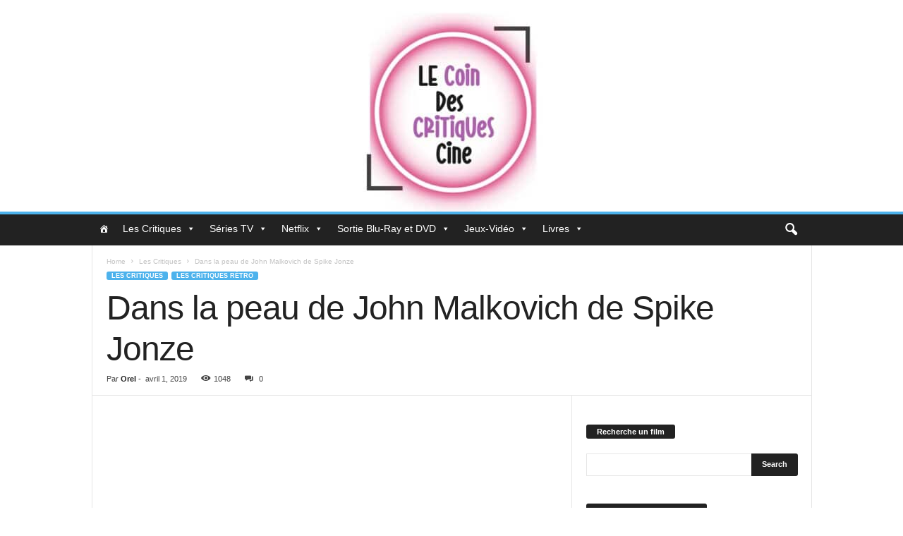

--- FILE ---
content_type: text/html; charset=utf-8
request_url: https://www.google.com/recaptcha/api2/aframe
body_size: 267
content:
<!DOCTYPE HTML><html><head><meta http-equiv="content-type" content="text/html; charset=UTF-8"></head><body><script nonce="ZUgcWKSPulwTV8Mwmi3gzA">/** Anti-fraud and anti-abuse applications only. See google.com/recaptcha */ try{var clients={'sodar':'https://pagead2.googlesyndication.com/pagead/sodar?'};window.addEventListener("message",function(a){try{if(a.source===window.parent){var b=JSON.parse(a.data);var c=clients[b['id']];if(c){var d=document.createElement('img');d.src=c+b['params']+'&rc='+(localStorage.getItem("rc::a")?sessionStorage.getItem("rc::b"):"");window.document.body.appendChild(d);sessionStorage.setItem("rc::e",parseInt(sessionStorage.getItem("rc::e")||0)+1);localStorage.setItem("rc::h",'1769018948291');}}}catch(b){}});window.parent.postMessage("_grecaptcha_ready", "*");}catch(b){}</script></body></html>